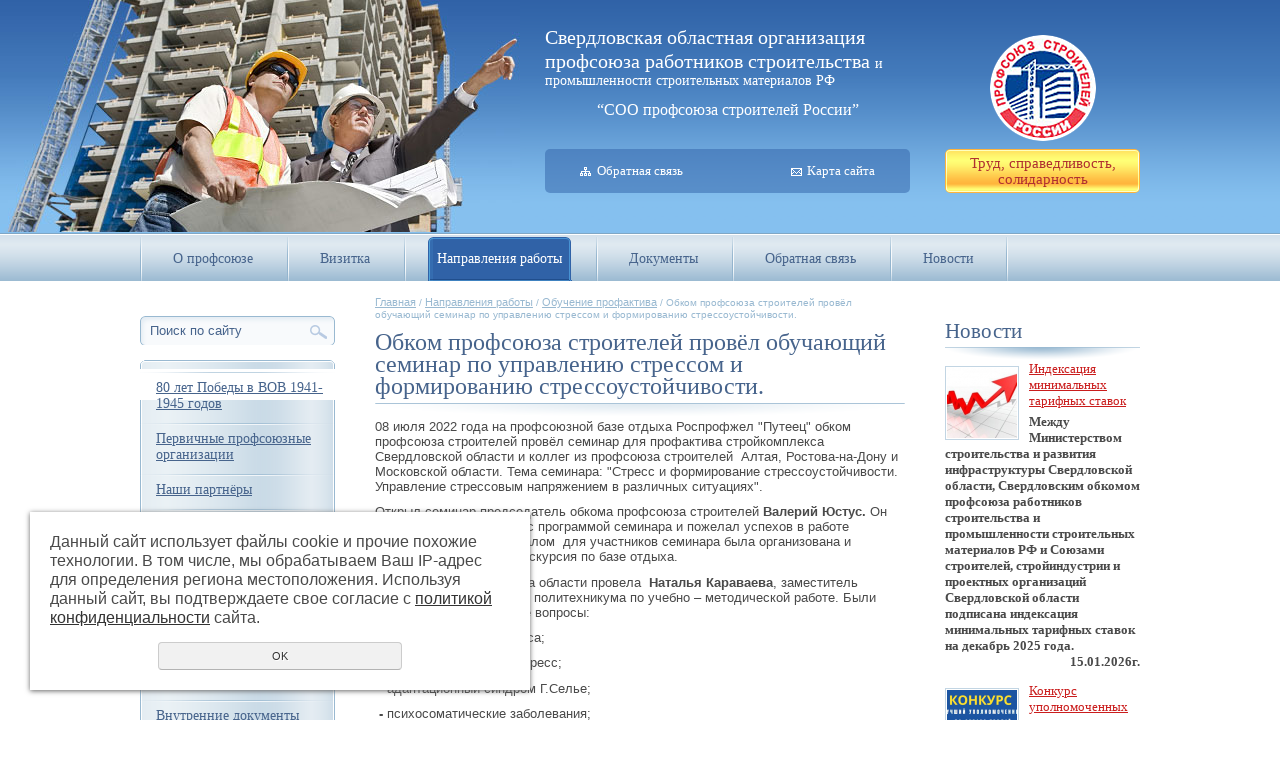

--- FILE ---
content_type: text/html; charset=UTF-8
request_url: https://sops96.ru/deyatelnost_profsoyuza/obuchenie_profaktiva_1/obkom-profsoyuza-stroiteley-provel-obuchayuschiy-seminar-po-u/
body_size: 12098
content:
<!DOCTYPE html PUBLIC "-//W3C//DTD XHTML 1.0 Transitional//EN" "http://www.w3.org/TR/xhtml1/DTD/xhtml1-transitional.dtd">
<html xmlns="http://www.w3.org/1999/xhtml" lang="ru" xml:lang="ru">
<head>
	<meta http-equiv="Content-Type" content="text/html; charset=windows-1251" />
	<meta http-equiv="Content-Language" content="ru" />
	<meta http-equiv="Content-Type" content="text/html; charset=utf-8" /><meta http-equiv="Content-Language" content="ru" /><meta name="author" content="ur66.ru" /><meta name="format-detection" content="telephone=no" /><meta name="referrer" content="strict-origin-when-cross-origin" /><title>Обком профсоюза строителей провёл обучающий семинар по управлению стрессом и формированию стрессоустойчивости. - CВЕРДЛОВСКАЯ ОБЛАСТНАЯ ОРГАНИЗАЦИЯ ПРОФСОЮЗА РАБОТНИКОВ СТРОИТЕЛЬСТВА И ПРОМЫШЛЕННОСТИ СТРОИТЕЛЬНЫХ МАТЕРИАЛОВ РФ</title><meta name="keywords" content="Обком профсоюза строителей провёл обучающий семинар по управлению стрессом и формированию стрессоустойчивости." /><meta name="description" content="CВЕРДЛОВСКАЯ ОБЛАСТНАЯ ОРГАНИЗАЦИЯ ПРОФСОЮЗА РАБОТНИКОВ СТРОИТЕЛЬСТВА И ПРОМЫШЛЕННОСТИ СТРОИТЕЛЬНЫХ МАТЕРИАЛОВ РФ: Обучение профактива - Обком профсоюза строителей провёл обучающий семинар по управлению стрессом и формированию стрессоустойчивости." /><base href="https://sops96.ru" /><link rel="shortcut icon" href="/favicon.png" type="image/png" /><link href="//s1.uralcms.com/uss-css/uss_style_8.6.0.min.css" rel="stylesheet" type="text/css" /><script src="//s1.uralcms.com/uss-js/jquery-1.9.1.min.js" type="text/javascript"></script><script src="//s1.uralcms.com/uss-js/jquery.formstyler.min.js" type="text/javascript"></script><div class="to-top-btn to-top-btn-right"><div class="to-top-btn-inner"></div></div><script src="//s1.uralcms.com/uss-js/jquery.form.min.js" type="text/javascript"></script><script src="//s1.uralcms.com/uss-js/jquery.autocomplete.min.js" type="text/javascript"></script><script src="//s1.uralcms.com/uss-js/uss-script-8.6.0.min.js" type="text/javascript"></script>    <script type="text/javascript" src="../js/placeholder.js"></script>
    <script type="text/javascript" src="../js/func.js"></script>
	<link href="/css/style.css" rel="stylesheet" type="text/css" />
    <!--[if IE 7]><link type="text/css" rel="stylesheet" href="../css/style-ie7.css"><![endif]-->
</head>

<body>
	<div id="site_conteiner">
		<div id="wrapper">
            <div class="header-container">
                <div id="header">
                    <div class="header-r">
                        <div class="logo_box">
                            <h1><a href="https://sops96.ru/news/"><img src="../img/logo.png" alt="Свердловская областная организация профсоюза работников строительства и промышленности строительных материалов РФ">Свердловская областная организация профсоюза работников строительства и промышленности строительных материалов РФ</a></h1>
                            <a href="https://sops96.ru/news/" title="На Главную" class="slogan-t">Труд, справедливость, солидарность</a>
                        </div>
                    </div>
                    <div class="header-c">
                        <div class="name">
                            <p>Свердловская областная организация профсоюза работников строительства <span style="font-size: 14px;">и промышленности строительных материалов РФ</span></p>
<p style="text-align: center;"><span style="font-size: 16px;">&ldquo;СОО профсоюза строителей России&rdquo;</span></p>                        </div>
                        <div class="nav_ico">
                            <a href="sitemap/" title="Карта сайта" class="sitemap">Карта сайта</a>
                            <a href="feedback/" title="Форма обратной связи" class="feedback">Обратная связь</a>
                        </div>
                    </div>
                    <div class="header-bg"></div>
                </div> <!-- end header -->
            </div>
            <div class="navigation-container">
                <div id="main_menu">
                    <ul><li class=" first"><a  class=" first" href="about/" title="О профсоюзе" >О профсоюзе</a></li><li><a  href="vizitka/" title="Визитка" >Визитка</a></li><li class="active"><a  class="active" href="deyatelnost_profsoyuza/" title="Направления работы" >Направления работы</a><ul class="submenu"><li class=" first"><a  class=" first" href="deyatelnost_profsoyuza/finansovaya_rabota/" title="Финансовая работа" >Финансовая работа</a></li><li><a  href="deyatelnost_profsoyuza/pravozaschitnaya_deyatelnost_1/" title="Правозащитная деятельность" >Правозащитная деятельность</a></li><li><a  href="deyatelnost_profsoyuza/molodezhnaya_politika_1/" title="Молодёжная политика" >Молодёжная политика</a></li><li><a  href="deyatelnost_profsoyuza/ohrana_truda_1/" title="Охрана труда" >Охрана труда</a></li><li><a  href="deyatelnost_profsoyuza/socialno-ekonomicheskaya_rabota/" title="Социально-экономическая работа" >Социально-экономическая работа</a></li><li class="active"><a  class="active" href="deyatelnost_profsoyuza/obuchenie_profaktiva_1/" title="Обучение профактива" >Обучение профактива</a></li><li><a  href="deyatelnost_profsoyuza/ozdorovlenie_i_otdyh_1/" title="Оздоровление и отдых" >Оздоровление и отдых</a></li><li class=" last"><a  class=" last" href="deyatelnost_profsoyuza/orgrabota/" title="Оргработа" >Оргработа</a></li></ul></li><li><a  href="normativnye_dokumenty/" title="Документы" >Документы</a></li><li><a  href="feedback/" title="Обратная связь" >Обратная связь</a></li><li class=" last"><a  class=" last" href="news/" title="Новости" >Новости</a></li></ul>                </div>

            </div> <!-- end navigation -->
            <div class="main_container">
                <div id="conteiner">
                    <div class="col-main">
                        <div id="center_panel">
                                                        <div id="content" class="">
                                <div class="site_patch"><a href="https://sops96.ru" class="breadcrumbs_main">Главная</a> /  <a href="deyatelnost_profsoyuza/">Направления работы</a>  /  <a href="deyatelnost_profsoyuza/obuchenie_profaktiva_1/">Обучение профактива</a>  /  Обком профсоюза строителей провёл обучающий семинар по управлению стрессом и формированию стрессоустойчивости.</div>
                                <div class="site_title"><h2>Обком профсоюза строителей провёл обучающий семинар по управлению стрессом и формированию стрессоустойчивости.</h2></div>
                                <div class="main-content"><div class="section section_news id_10006730"><div class="uss_section_content"><div class="uss_news news_exact_item">
	
	
	<div class="uss_news_fulltext">
		<p>08 июля 2022 года на профсоюзной базе отдыха Роспрофжел "Путеец" обком профсоюза строителей провёл семинар для профактива стройкомплекса Свердловской области и<span>&nbsp;</span><span>коллег из профсоюза строителей&nbsp; Алтая, Ростова-на-Дону и Московской области</span>. Тема семинара:&nbsp;"Стресс и формирование стрессоустойчивости. Управление стрессовым напряжением в различных ситуациях".</p>
<p>Открыл семинар председатель обкома профсоюза строителей<span>&nbsp;</span><strong>Валерий Юстус.</strong><span>&nbsp;</span>Он ознакомил собравшихся с программой семинара и пожелал успехов в работе мероприятия. Перед началом&nbsp; для участников семинара была организована и проведена интересная экскурсия по базе отдыха.&nbsp;</p>
<p>Семинар &nbsp;для профактива области провела&nbsp;<strong><span>&nbsp;</span>Наталья Караваева</strong>, заместитель директора Асбестовского политехникума по учебно &ndash; методической работе. Были рассмотрены следующие вопросы:</p>
<p>- структура и виды стресса;</p>
<p>&nbsp;- реакция человека на стресс;</p>
<p>&nbsp;- адаптационный синдром Г.Селье;</p>
<p><strong>&nbsp;-&nbsp;</strong>психосоматические заболевания;</p>
<p>- профессиональный стресс;</p>
<p>- синдром эмоционального выгорания и методы борьбы с ним;</p>
<p>- группы риска профессий по выгоранию от стресса;</p>
<p>- последствия эмоционального выгорания;</p>
<p>- способы решения проблем;</p>
<p>- методы профилактики профессионального выгорания.&nbsp;</p>
<p>Семинар прошел в формате конструктивного диалога с использованием&nbsp;презентации.&nbsp;&nbsp;</p>
<p><a href="https://vk.com/away.php?to=https%3A%2F%2Fdisk.yandex.ru%2Fd%2F3X6jD90Jm_kP-w&amp;cc_key=">фото</a></p>	</div>

	
	
	<div class="uss_cleaner"></div>
			<script type="text/javascript">$(document).ready(function() { redyUSSfoto($("a.enlarge_image_inside"), true, "eshop"); });</script>
	
	
	<div class="uss_news_back">
		<a href="https://sops96.ru/deyatelnost_profsoyuza/obuchenie_profaktiva_1/">&nbsp;<span class="uss_larr">&larr;</span>Обратно к списку</a>
	</div>
</div>


<script type="application/ld+json">
{
	"@context": "https://schema.org",
	"@type": "NewsArticle",
	"name": "Обком профсоюза строителей провёл обучающий семинар по управлению стрессом и формированию стрессоустойчивости.",
	"datePublished":"2022-07-14T13:37:50+05:00",
	"articleBody": "<p>08 \u0420\u0451\u0421\u040b\u0420\u00bb\u0421\u040f 2022 \u0420\u0456\u0420\u0455\u0420\u0491\u0420\u00b0 \u0420\u0405\u0420\u00b0 \u0420\u0457\u0421\u0402\u0420\u0455\u0421\u201e\u0421\u0403\u0420\u0455\u0421\u040b\u0420\u00b7\u0420\u0405\u0420\u0455\u0420\u2116 \u0420\u00b1\u0420\u00b0\u0420\u00b7\u0420\u00b5 \u0420\u0455\u0421\u201a\u0420\u0491\u0421\u2039\u0421\u2026\u0420\u00b0 \u0420\u00a0\u0420\u0455\u0421\u0403\u0420\u0457\u0421\u0402\u0420\u0455\u0421\u201e\u0420\u00b6\u0420\u00b5\u0420\u00bb \"\u0420\u045f\u0421\u0453\u0421\u201a\u0420\u00b5\u0420\u00b5\u0421\u2020\" \u0420\u0455\u0420\u00b1\u0420\u0454\u0420\u0455\u0420\u0458 \u0420\u0457\u0421\u0402\u0420\u0455\u0421\u201e\u0421\u0403\u0420\u0455\u0421\u040b\u0420\u00b7\u0420\u00b0 \u0421\u0403\u0421\u201a\u0421\u0402\u0420\u0455\u0420\u0451\u0421\u201a\u0420\u00b5\u0420\u00bb\u0420\u00b5\u0420\u2116 \u0420\u0457\u0421\u0402\u0420\u0455\u0420\u0406\u0421\u2018\u0420\u00bb \u0421\u0403\u0420\u00b5\u0420\u0458\u0420\u0451\u0420\u0405\u0420\u00b0\u0421\u0402 \u0420\u0491\u0420\u00bb\u0421\u040f \u0420\u0457\u0421\u0402\u0420\u0455\u0421\u201e\u0420\u00b0\u0420\u0454\u0421\u201a\u0420\u0451\u0420\u0406\u0420\u00b0 \u0421\u0403\u0421\u201a\u0421\u0402\u0420\u0455\u0420\u2116\u0420\u0454\u0420\u0455\u0420\u0458\u0420\u0457\u0420\u00bb\u0420\u00b5\u0420\u0454\u0421\u0403\u0420\u00b0 \u0420\u040e\u0420\u0406\u0420\u00b5\u0421\u0402\u0420\u0491\u0420\u00bb\u0420\u0455\u0420\u0406\u0421\u0403\u0420\u0454\u0420\u0455\u0420\u2116 \u0420\u0455\u0420\u00b1\u0420\u00bb\u0420\u00b0\u0421\u0403\u0421\u201a\u0420\u0451 \u0420\u0451<span>&nbsp;<\/span><span>\u0420\u0454\u0420\u0455\u0420\u00bb\u0420\u00bb\u0420\u00b5\u0420\u0456 \u0420\u0451\u0420\u00b7 \u0420\u0457\u0421\u0402\u0420\u0455\u0421\u201e\u0421\u0403\u0420\u0455\u0421\u040b\u0420\u00b7\u0420\u00b0 \u0421\u0403\u0421\u201a\u0421\u0402\u0420\u0455\u0420\u0451\u0421\u201a\u0420\u00b5\u0420\u00bb\u0420\u00b5\u0420\u2116&nbsp; \u0420\u0452\u0420\u00bb\u0421\u201a\u0420\u00b0\u0421\u040f, \u0420\u00a0\u0420\u0455\u0421\u0403\u0421\u201a\u0420\u0455\u0420\u0406\u0420\u00b0-\u0420\u0405\u0420\u00b0-\u0420\u201d\u0420\u0455\u0420\u0405\u0421\u0453 \u0420\u0451 \u0420\u045a\u0420\u0455\u0421\u0403\u0420\u0454\u0420\u0455\u0420\u0406\u0421\u0403\u0420\u0454\u0420\u0455\u0420\u2116 \u0420\u0455\u0420\u00b1\u0420\u00bb\u0420\u00b0\u0421\u0403\u0421\u201a\u0420\u0451<\/span>. \u0420\u045e\u0420\u00b5\u0420\u0458\u0420\u00b0 \u0421\u0403\u0420\u00b5\u0420\u0458\u0420\u0451\u0420\u0405\u0420\u00b0\u0421\u0402\u0420\u00b0:&nbsp;\"\u0420\u040e\u0421\u201a\u0421\u0402\u0420\u00b5\u0421\u0403\u0421\u0403 \u0420\u0451 \u0421\u201e\u0420\u0455\u0421\u0402\u0420\u0458\u0420\u0451\u0421\u0402\u0420\u0455\u0420\u0406\u0420\u00b0\u0420\u0405\u0420\u0451\u0420\u00b5 \u0421\u0403\u0421\u201a\u0421\u0402\u0420\u00b5\u0421\u0403\u0421\u0403\u0420\u0455\u0421\u0453\u0421\u0403\u0421\u201a\u0420\u0455\u0420\u2116\u0421\u2021\u0420\u0451\u0420\u0406\u0420\u0455\u0421\u0403\u0421\u201a\u0420\u0451. \u0420\u0408\u0420\u0457\u0421\u0402\u0420\u00b0\u0420\u0406\u0420\u00bb\u0420\u00b5\u0420\u0405\u0420\u0451\u0420\u00b5 \u0421\u0403\u0421\u201a\u0421\u0402\u0420\u00b5\u0421\u0403\u0421\u0403\u0420\u0455\u0420\u0406\u0421\u2039\u0420\u0458 \u0420\u0405\u0420\u00b0\u0420\u0457\u0421\u0402\u0421\u040f\u0420\u00b6\u0420\u00b5\u0420\u0405\u0420\u0451\u0420\u00b5\u0420\u0458 \u0420\u0406 \u0421\u0402\u0420\u00b0\u0420\u00b7\u0420\u00bb\u0420\u0451\u0421\u2021\u0420\u0405\u0421\u2039\u0421\u2026 \u0421\u0403\u0420\u0451\u0421\u201a\u0421\u0453\u0420\u00b0\u0421\u2020\u0420\u0451\u0421\u040f\u0421\u2026\".<\/p>\r\n<p>\u0420\u045b\u0421\u201a\u0420\u0454\u0421\u0402\u0421\u2039\u0420\u00bb \u0421\u0403\u0420\u00b5\u0420\u0458\u0420\u0451\u0420\u0405\u0420\u00b0\u0421\u0402 \u0420\u0457\u0421\u0402\u0420\u00b5\u0420\u0491\u0421\u0403\u0420\u00b5\u0420\u0491\u0420\u00b0\u0421\u201a\u0420\u00b5\u0420\u00bb\u0421\u040a \u0420\u0455\u0420\u00b1\u0420\u0454\u0420\u0455\u0420\u0458\u0420\u00b0 \u0420\u0457\u0421\u0402\u0420\u0455\u0421\u201e\u0421\u0403\u0420\u0455\u0421\u040b\u0420\u00b7\u0420\u00b0 \u0421\u0403\u0421\u201a\u0421\u0402\u0420\u0455\u0420\u0451\u0421\u201a\u0420\u00b5\u0420\u00bb\u0420\u00b5\u0420\u2116<span>&nbsp;<\/span><strong>\u0420\u2019\u0420\u00b0\u0420\u00bb\u0420\u00b5\u0421\u0402\u0420\u0451\u0420\u2116 \u0420\u00ae\u0421\u0403\u0421\u201a\u0421\u0453\u0421\u0403.<\/strong><span>&nbsp;<\/span>\u0420\u045b\u0420\u0405 \u0420\u0455\u0420\u00b7\u0420\u0405\u0420\u00b0\u0420\u0454\u0420\u0455\u0420\u0458\u0420\u0451\u0420\u00bb \u0421\u0403\u0420\u0455\u0420\u00b1\u0421\u0402\u0420\u00b0\u0420\u0406\u0421\u20ac\u0420\u0451\u0421\u2026\u0421\u0403\u0421\u040f \u0421\u0403 \u0420\u0457\u0421\u0402\u0420\u0455\u0420\u0456\u0421\u0402\u0420\u00b0\u0420\u0458\u0420\u0458\u0420\u0455\u0420\u2116 \u0421\u0403\u0420\u00b5\u0420\u0458\u0420\u0451\u0420\u0405\u0420\u00b0\u0421\u0402\u0420\u00b0 \u0420\u0451 \u0420\u0457\u0420\u0455\u0420\u00b6\u0420\u00b5\u0420\u00bb\u0420\u00b0\u0420\u00bb \u0421\u0453\u0421\u0403\u0420\u0457\u0420\u00b5\u0421\u2026\u0420\u0455\u0420\u0406 \u0420\u0406 \u0421\u0402\u0420\u00b0\u0420\u00b1\u0420\u0455\u0421\u201a\u0420\u00b5 \u0420\u0458\u0420\u00b5\u0421\u0402\u0420\u0455\u0420\u0457\u0421\u0402\u0420\u0451\u0421\u040f\u0421\u201a\u0420\u0451\u0421\u040f. \u0420\u045f\u0420\u00b5\u0421\u0402\u0420\u00b5\u0420\u0491 \u0420\u0405\u0420\u00b0\u0421\u2021\u0420\u00b0\u0420\u00bb\u0420\u0455\u0420\u0458&nbsp; \u0420\u0491\u0420\u00bb\u0421\u040f \u0421\u0453\u0421\u2021\u0420\u00b0\u0421\u0403\u0421\u201a\u0420\u0405\u0420\u0451\u0420\u0454\u0420\u0455\u0420\u0406 \u0421\u0403\u0420\u00b5\u0420\u0458\u0420\u0451\u0420\u0405\u0420\u00b0\u0421\u0402\u0420\u00b0 \u0420\u00b1\u0421\u2039\u0420\u00bb\u0420\u00b0 \u0420\u0455\u0421\u0402\u0420\u0456\u0420\u00b0\u0420\u0405\u0420\u0451\u0420\u00b7\u0420\u0455\u0420\u0406\u0420\u00b0\u0420\u0405\u0420\u00b0 \u0420\u0451 \u0420\u0457\u0421\u0402\u0420\u0455\u0420\u0406\u0420\u00b5\u0420\u0491\u0420\u00b5\u0420\u0405\u0420\u00b0 \u0420\u0451\u0420\u0405\u0421\u201a\u0420\u00b5\u0421\u0402\u0420\u00b5\u0421\u0403\u0420\u0405\u0420\u00b0\u0421\u040f \u0421\u040c\u0420\u0454\u0421\u0403\u0420\u0454\u0421\u0453\u0421\u0402\u0421\u0403\u0420\u0451\u0421\u040f \u0420\u0457\u0420\u0455 \u0420\u00b1\u0420\u00b0\u0420\u00b7\u0420\u00b5 \u0420\u0455\u0421\u201a\u0420\u0491\u0421\u2039\u0421\u2026\u0420\u00b0.&nbsp;<\/p>\r\n<p>\u0420\u040e\u0420\u00b5\u0420\u0458\u0420\u0451\u0420\u0405\u0420\u00b0\u0421\u0402 &nbsp;\u0420\u0491\u0420\u00bb\u0421\u040f \u0420\u0457\u0421\u0402\u0420\u0455\u0421\u201e\u0420\u00b0\u0420\u0454\u0421\u201a\u0420\u0451\u0420\u0406\u0420\u00b0 \u0420\u0455\u0420\u00b1\u0420\u00bb\u0420\u00b0\u0421\u0403\u0421\u201a\u0420\u0451 \u0420\u0457\u0421\u0402\u0420\u0455\u0420\u0406\u0420\u00b5\u0420\u00bb\u0420\u00b0&nbsp;<strong><span>&nbsp;<\/span>\u0420\u045c\u0420\u00b0\u0421\u201a\u0420\u00b0\u0420\u00bb\u0421\u040a\u0421\u040f \u0420\u0459\u0420\u00b0\u0421\u0402\u0420\u00b0\u0420\u0406\u0420\u00b0\u0420\u00b5\u0420\u0406\u0420\u00b0<\/strong>, \u0420\u00b7\u0420\u00b0\u0420\u0458\u0420\u00b5\u0421\u0403\u0421\u201a\u0420\u0451\u0421\u201a\u0420\u00b5\u0420\u00bb\u0421\u040a \u0420\u0491\u0420\u0451\u0421\u0402\u0420\u00b5\u0420\u0454\u0421\u201a\u0420\u0455\u0421\u0402\u0420\u00b0 \u0420\u0452\u0421\u0403\u0420\u00b1\u0420\u00b5\u0421\u0403\u0421\u201a\u0420\u0455\u0420\u0406\u0421\u0403\u0420\u0454\u0420\u0455\u0420\u0456\u0420\u0455 \u0420\u0457\u0420\u0455\u0420\u00bb\u0420\u0451\u0421\u201a\u0420\u00b5\u0421\u2026\u0420\u0405\u0420\u0451\u0420\u0454\u0421\u0453\u0420\u0458\u0420\u00b0 \u0420\u0457\u0420\u0455 \u0421\u0453\u0421\u2021\u0420\u00b5\u0420\u00b1\u0420\u0405\u0420\u0455 &ndash; \u0420\u0458\u0420\u00b5\u0421\u201a\u0420\u0455\u0420\u0491\u0420\u0451\u0421\u2021\u0420\u00b5\u0421\u0403\u0420\u0454\u0420\u0455\u0420\u2116 \u0421\u0402\u0420\u00b0\u0420\u00b1\u0420\u0455\u0421\u201a\u0420\u00b5. \u0420\u2018\u0421\u2039\u0420\u00bb\u0420\u0451 \u0421\u0402\u0420\u00b0\u0421\u0403\u0421\u0403\u0420\u0458\u0420\u0455\u0421\u201a\u0421\u0402\u0420\u00b5\u0420\u0405\u0421\u2039 \u0421\u0403\u0420\u00bb\u0420\u00b5\u0420\u0491\u0421\u0453\u0421\u040b\u0421\u2030\u0420\u0451\u0420\u00b5 \u0420\u0406\u0420\u0455\u0420\u0457\u0421\u0402\u0420\u0455\u0421\u0403\u0421\u2039:<\/p>\r\n<p>- \u0421\u0403\u0421\u201a\u0421\u0402\u0421\u0453\u0420\u0454\u0421\u201a\u0421\u0453\u0421\u0402\u0420\u00b0 \u0420\u0451 \u0420\u0406\u0420\u0451\u0420\u0491\u0421\u2039 \u0421\u0403\u0421\u201a\u0421\u0402\u0420\u00b5\u0421\u0403\u0421\u0403\u0420\u00b0;<\/p>\r\n<p>&nbsp;- \u0421\u0402\u0420\u00b5\u0420\u00b0\u0420\u0454\u0421\u2020\u0420\u0451\u0421\u040f \u0421\u2021\u0420\u00b5\u0420\u00bb\u0420\u0455\u0420\u0406\u0420\u00b5\u0420\u0454\u0420\u00b0 \u0420\u0405\u0420\u00b0 \u0421\u0403\u0421\u201a\u0421\u0402\u0420\u00b5\u0421\u0403\u0421\u0403;<\/p>\r\n<p>&nbsp;- \u0420\u00b0\u0420\u0491\u0420\u00b0\u0420\u0457\u0421\u201a\u0420\u00b0\u0421\u2020\u0420\u0451\u0420\u0455\u0420\u0405\u0420\u0405\u0421\u2039\u0420\u2116 \u0421\u0403\u0420\u0451\u0420\u0405\u0420\u0491\u0421\u0402\u0420\u0455\u0420\u0458 \u0420\u201c.\u0420\u040e\u0420\u00b5\u0420\u00bb\u0421\u040a\u0420\u00b5;<\/p>\r\n<p><strong>&nbsp;-&nbsp;<\/strong>\u0420\u0457\u0421\u0403\u0420\u0451\u0421\u2026\u0420\u0455\u0421\u0403\u0420\u0455\u0420\u0458\u0420\u00b0\u0421\u201a\u0420\u0451\u0421\u2021\u0420\u00b5\u0421\u0403\u0420\u0454\u0420\u0451\u0420\u00b5 \u0420\u00b7\u0420\u00b0\u0420\u00b1\u0420\u0455\u0420\u00bb\u0420\u00b5\u0420\u0406\u0420\u00b0\u0420\u0405\u0420\u0451\u0421\u040f;<\/p>\r\n<p>- \u0420\u0457\u0421\u0402\u0420\u0455\u0421\u201e\u0420\u00b5\u0421\u0403\u0421\u0403\u0420\u0451\u0420\u0455\u0420\u0405\u0420\u00b0\u0420\u00bb\u0421\u040a\u0420\u0405\u0421\u2039\u0420\u2116 \u0421\u0403\u0421\u201a\u0421\u0402\u0420\u00b5\u0421\u0403\u0421\u0403;<\/p>\r\n<p>- \u0421\u0403\u0420\u0451\u0420\u0405\u0420\u0491\u0421\u0402\u0420\u0455\u0420\u0458 \u0421\u040c\u0420\u0458\u0420\u0455\u0421\u2020\u0420\u0451\u0420\u0455\u0420\u0405\u0420\u00b0\u0420\u00bb\u0421\u040a\u0420\u0405\u0420\u0455\u0420\u0456\u0420\u0455 \u0420\u0406\u0421\u2039\u0420\u0456\u0420\u0455\u0421\u0402\u0420\u00b0\u0420\u0405\u0420\u0451\u0421\u040f \u0420\u0451 \u0420\u0458\u0420\u00b5\u0421\u201a\u0420\u0455\u0420\u0491\u0421\u2039 \u0420\u00b1\u0420\u0455\u0421\u0402\u0421\u040a\u0420\u00b1\u0421\u2039 \u0421\u0403 \u0420\u0405\u0420\u0451\u0420\u0458;<\/p>\r\n<p>- \u0420\u0456\u0421\u0402\u0421\u0453\u0420\u0457\u0420\u0457\u0421\u2039 \u0421\u0402\u0420\u0451\u0421\u0403\u0420\u0454\u0420\u00b0 \u0420\u0457\u0421\u0402\u0420\u0455\u0421\u201e\u0420\u00b5\u0421\u0403\u0421\u0403\u0420\u0451\u0420\u2116 \u0420\u0457\u0420\u0455 \u0420\u0406\u0421\u2039\u0420\u0456\u0420\u0455\u0421\u0402\u0420\u00b0\u0420\u0405\u0420\u0451\u0421\u040b \u0420\u0455\u0421\u201a \u0421\u0403\u0421\u201a\u0421\u0402\u0420\u00b5\u0421\u0403\u0421\u0403\u0420\u00b0;<\/p>\r\n<p>- \u0420\u0457\u0420\u0455\u0421\u0403\u0420\u00bb\u0420\u00b5\u0420\u0491\u0421\u0403\u0421\u201a\u0420\u0406\u0420\u0451\u0421\u040f \u0421\u040c\u0420\u0458\u0420\u0455\u0421\u2020\u0420\u0451\u0420\u0455\u0420\u0405\u0420\u00b0\u0420\u00bb\u0421\u040a\u0420\u0405\u0420\u0455\u0420\u0456\u0420\u0455 \u0420\u0406\u0421\u2039\u0420\u0456\u0420\u0455\u0421\u0402\u0420\u00b0\u0420\u0405\u0420\u0451\u0421\u040f;<\/p>\r\n<p>- \u0421\u0403\u0420\u0457\u0420\u0455\u0421\u0403\u0420\u0455\u0420\u00b1\u0421\u2039 \u0421\u0402\u0420\u00b5\u0421\u20ac\u0420\u00b5\u0420\u0405\u0420\u0451\u0421\u040f \u0420\u0457\u0421\u0402\u0420\u0455\u0420\u00b1\u0420\u00bb\u0420\u00b5\u0420\u0458;<\/p>\r\n<p>- \u0420\u0458\u0420\u00b5\u0421\u201a\u0420\u0455\u0420\u0491\u0421\u2039 \u0420\u0457\u0421\u0402\u0420\u0455\u0421\u201e\u0420\u0451\u0420\u00bb\u0420\u00b0\u0420\u0454\u0421\u201a\u0420\u0451\u0420\u0454\u0420\u0451 \u0420\u0457\u0421\u0402\u0420\u0455\u0421\u201e\u0420\u00b5\u0421\u0403\u0421\u0403\u0420\u0451\u0420\u0455\u0420\u0405\u0420\u00b0\u0420\u00bb\u0421\u040a\u0420\u0405\u0420\u0455\u0420\u0456\u0420\u0455 \u0420\u0406\u0421\u2039\u0420\u0456\u0420\u0455\u0421\u0402\u0420\u00b0\u0420\u0405\u0420\u0451\u0421\u040f.&nbsp;<\/p>\r\n<p>\u0420\u040e\u0420\u00b5\u0420\u0458\u0420\u0451\u0420\u0405\u0420\u00b0\u0421\u0402 \u0420\u0457\u0421\u0402\u0420\u0455\u0421\u20ac\u0420\u00b5\u0420\u00bb \u0420\u0406 \u0421\u201e\u0420\u0455\u0421\u0402\u0420\u0458\u0420\u00b0\u0421\u201a\u0420\u00b5 \u0420\u0454\u0420\u0455\u0420\u0405\u0421\u0403\u0421\u201a\u0421\u0402\u0421\u0453\u0420\u0454\u0421\u201a\u0420\u0451\u0420\u0406\u0420\u0405\u0420\u0455\u0420\u0456\u0420\u0455 \u0420\u0491\u0420\u0451\u0420\u00b0\u0420\u00bb\u0420\u0455\u0420\u0456\u0420\u00b0 \u0421\u0403 \u0420\u0451\u0421\u0403\u0420\u0457\u0420\u0455\u0420\u00bb\u0421\u040a\u0420\u00b7\u0420\u0455\u0420\u0406\u0420\u00b0\u0420\u0405\u0420\u0451\u0420\u00b5\u0420\u0458&nbsp;\u0420\u0457\u0421\u0402\u0420\u00b5\u0420\u00b7\u0420\u00b5\u0420\u0405\u0421\u201a\u0420\u00b0\u0421\u2020\u0420\u0451\u0420\u0451.&nbsp;&nbsp;<\/p>\r\n<p><a href=\"https:\/\/vk.com\/away.php?to=https%3A%2F%2Fdisk.yandex.ru%2Fd%2F3X6jD90Jm_kP-w&amp;cc_key=\">\u0421\u201e\u0420\u0455\u0421\u201a\u0420\u0455<\/a><\/p>",
	"mainEntityOfPage": "//sops96.ru/deyatelnost_profsoyuza/obuchenie_profaktiva_1/obkom-profsoyuza-stroiteley-provel-obuchayuschiy-seminar-po-u/",
	"image":[
		"/uploadedFiles/newsimages/icons/500x500/no_cover_500x500.png"
	]
}
</script></div></div><div class="cleaner"></div></div>
                            </div>

                        </div>
                        <div id="left_panel">
                            <div class="search">
                                
				<form class="uss_site_search" method="get" action="https://sops96.ru/sitesearch/">
					<input class="uss_input_name" type="text" value="" name="search" id="search_10002184_3464" placeholder="Поиск по сайту" />
					<input class="uss_submit" type="submit" value="Найти" />
				</form>                            </div>
                            <div class="cataloge"><ul><li class=" first"><a  class=" first" href="80-let-pobedy-v-velikoy-otechestvennoy-voyne-1941-1945-godov/" title="80 лет Победы в Великой Отечественной войне 1941-1945 годов" >80 лет Победы в ВОВ 1941-1945 годов</a></li><li><a  href="chlenskie_organizacii/" title="Первичные профсоюзные организации" >Первичные профсоюзные организации</a></li><li><a  href="socialnye_partnery/" title="Наши партнёры" >Наши партнёры</a></li><li><a  href="profsoyuz_pomog/" title="Профсоюз помог" >Профсоюз помог</a></li><li><a  href="fotogalereya/" title="Фотогалерея" >Фотогалерея</a></li><li><a  href="profsoyuznaya-agitaciya/" title="Профсоюзная агитация" >Профсоюзная агитация</a></li><li><a  href="profsoyuznyy-diskont/" title="Карта члена профсоюза &quot;Профсоюзный дисконт&quot;" >Карта члена профсоюза "Профсоюзный дисконт"</a></li><li><a  href="kak-vstupit-v-profsoyuz/" title="Как вступить в профсоюз" >Как вступить в профсоюз</a></li><li><a  href="vnutrennie_dokumenty_obkoma/" title="Внутренние документы обкома" >Внутренние документы обкома</a></li><li><a  href="aktualnoe_video/" title="Актуальное видео" >Актуальное видео</a></li><li><a  href="daydzhest-glavnyh-novostey/" title="Дайджест главных событий" >Дайджест главных событий</a></li><li><a  href="keysy-ot-predsedatelya-fpso-vetluzhskih-a-l/" title="Кейсы от председателя ФПСО Ветлужских А.Л." >Кейсы от председателя ФПСО Ветлужских А.Л.</a></li><li><a  href="polozheniya-o-nagradah/" title="Положения о наградах" >Положения о наградах</a></li><li class=" last"><a  class=" last" href="vopros-otvet/" title="Вопрос-ответ" >Вопрос-ответ</a></li></ul></div>
                            <div class="site_title"><h3>Профсоюз помог</h3></div>
                            <div id="pomog">
                                <div class="uss_widget_outer_content"><div class="news_block_item first"><div class="info"><div class="title"><a href="https://sops96.ru/profsoyuz_pomog/obkom-profsoyuza-stroiteley-zaschitil-prava-chlena-profsoyuza/"><span class="tspan">Обком профсоюза строителей защитил права члена профсоюза</span></a></div><div class="preview"><p><strong>11 августа 2025 года Чкаловский районный суд г.Екатеринбурга восстановил незаконно уволенного работника - члена профсоюза и взыскал заработную платы за дни вынужденного прогула.</strong></p></div></div></div><div class="news_block_item last"><div class="info"><div class="title"><a href="https://sops96.ru/profsoyuz_pomog/sudebnyy-vyhod-na-dosrochnuyu-pensiyu-1/"><span class="tspan">Судебный путь для выхода на досрочную пенсию</span></a></div><div class="preview"><p><strong>05 сентября 2024 года Свердловский областной суд своим решением обязал ГУ отделение Фонда пенсионного и социального страхования (Социальный фонд) РФ по Свердловской области назначить досрочную пенсию работнику-члену профсоюза ПАО &laquo;Ураласбест.</strong></p></div></div></div></div>                                <a href="profsoyuz_pomog/" class="link-more">Другие примеры</a>
                            </div>
                        </div> <!-- end left_panel -->

                    </div>
                    <div id="right_panel">
                                                <div class="site_title news"><h3>Новости</h3></div>
                        <div id="news">
                            <div class="uss_widget_outer_content"><div class="news_block_item first"><div class="image"><a href="https://sops96.ru/news/indeksaciya-minimalnyh-tarifnyh-stavok-77/"><img src="/uploadedFiles/newsimages/icons/70x70_cropped/ar129261576088077-300x225_13_2_3_2_2_2_2_3_2_2_2_2_2_2_2_2_2_2_2_2_2.jpg"></a></div><div class="info"><div class="title"><a href="https://sops96.ru/news/indeksaciya-minimalnyh-tarifnyh-stavok-77/"><span class="tspan">Индексация минимальных тарифных ставок</span></a></div><div class="preview"><p><strong>Между Министерством строительства и развития инфраструктуры Свердловской области, Свердловским обкомом профсоюза работников строительства и промышленности строительных материалов РФ и Союзами строителей, стройиндустрии и проектных организаций Свердловской области подписана&nbsp;индексация минимальных тарифных ставок на</strong><strong>&nbsp;декабрь 2025 года.</strong></p>
<p style="text-align: right;"><strong>15.01.2026г.</strong></p></div></div></div><div class="news_block_item"><div class="image"><a href="https://sops96.ru/news/konkurs-upolnomochennyh-po-ohrane-truda-obkoma-profsoyuza-str-1/"><img src="/uploadedFiles/newsimages/icons/70x70_cropped/konkurs-luchshiy-upolnomochennyy-po-ohrane-truda_2_2.jpg"></a></div><div class="info"><div class="title"><a href="https://sops96.ru/news/konkurs-upolnomochennyh-po-ohrane-truda-obkoma-profsoyuza-str-1/"><span class="tspan">Конкурс уполномоченных по охране труда обкома профсоюза строителей</span></a></div><div class="preview"><p><strong>Свердловская областная организация профсоюза работников строительства и промышленности строительных материалов РФ объявила о начале конкурса "Лучший уполномоченный по охране труда по итогам 2025 года".</strong></p>
<p style="text-align: right;"><strong>14.01.2026г.</strong></p></div></div></div><div class="news_block_item last"><div class="image"><a href="https://sops96.ru/news/novosti-pervichek-pao-uralasbest-319/"><img src="/uploadedFiles/newsimages/icons/70x70_cropped/photo_2026-01-13_13-42-33.jpg"></a></div><div class="info"><div class="title"><a href="https://sops96.ru/news/novosti-pervichek-pao-uralasbest-319/"><span class="tspan">Новости первичек! ПАО "Ураласбест"</span></a></div><div class="preview"><p><strong>В ПАО "Ураласбест" стало доброй традицией в честь Дня Российской печати, который отмечается 13 января, поощрять помощников в подготовке материалов для газет, телесюжетов, социальных сетей. </strong></p>
<p style="text-align: right;"><strong>13.01.2026г.</strong></p></div></div></div></div>                            <a href="news" class="link-more">Архив новостей</a>
                        </div>
                        <div class="site_title"><h3>Календарь событий</h3></div>
                        <div class="calend">
                            <div class="uss_widget uss_widget_calendar"><div class="uss_widget_outer_content"><div id="uss_calendar"><table class="uss_calendar"><tr><th class="arraw"><span id="larraw"><a href="https://sops96.ru/news/?daily=2025-12">&larr;</a></span></th><th colspan=5 class="monthyear"><span id="month">Январь</span> <span id="year">2026</span></th><th class="arraw"><span id="rarraw">&nbsp;</span></th></tr><tr class="calendar_head"><td><span>Пн</span></td><td><span>Вт</span></td><td><span>Ср</span></td><td><span>Чт</span></td><td><span>Пт</span></td><td class="weekend"><span>Сб</span></td><td class="weekend"><span>Вс</span></td></tr><tr class="calendar_body"><td class=" empty">&nbsp;</td><td class=" empty">&nbsp;</td><td class=" empty">&nbsp;</td><td class="">1</td><td class="">2</td><td class="weekend">3</td><td class="weekend">4</td></tr><tr class="calendar_body"><td class="">5</td><td class="">6</td><td class="">7</td><td class="">8</td><td class="">9</td><td class="weekend">10</td><td class="weekend">11</td></tr><tr class="calendar_body"><td class=" event"><a href="https://sops96.ru/news/?daily=2026-01-12">12</a></td><td class=" event"><a href="https://sops96.ru/news/?daily=2026-01-13">13</a></td><td class=" event"><a href="https://sops96.ru/news/?daily=2026-01-14">14</a></td><td class=" event"><a href="https://sops96.ru/news/?daily=2026-01-15">15</a></td><td class="current_day ">16</td><td class="weekend">17</td><td class="weekend">18</td></tr><tr class="calendar_body"><td class="">19</td><td class="">20</td><td class="">21</td><td class="">22</td><td class="">23</td><td class="weekend">24</td><td class="weekend">25</td></tr><tr class="calendar_body"><td class="">26</td><td class="">27</td><td class="">28</td><td class="">29</td><td class="">30</td><td class="weekend">31</td><td class="weekend empty">&nbsp;</td></tr></table></div></div></div>                        </div>
                        <div class="site_title"><h3>Документы</h3></div>
                        <div id="docs">
                            <div class="uss_widget_outer_content"><div class="news_block_item first"><div class="info"><div class="title"><a href="https://sops96.ru/normativnye_dokumenty/polozhenie-o-luchshem-upolnomochennom-po-ohrane-truda-sverdlo-2/"><span class="tspan">ПОЛОЖЕНИЕ о лучшем уполномоченном по охране труда Свердловской областной организации профсоюза строителей России за 2025 год</span></a></div><div class="preview"></div></div></div><div class="news_block_item last"><div class="info"><div class="title"><a href="https://sops96.ru/normativnye_dokumenty/polozhenie-o-iv-lichno-komandnom-pervenstve-obkoma-profsoyuza/"><span class="tspan">ПОЛОЖЕНИЕ о IV лично-командном первенстве обкома профсоюза строителей по стрельбе из пневматической винтовки, посвященное памяти Георгия Николаевича Задираки, бывшего генерального директора АОР (Нп) "Знамя"</span></a></div><div class="preview"></div></div></div></div>                            <a href="normativnye_dokumenty/" class="link-more">Другие документы</a>
                        </div>
                    </div> <!-- end right_panel -->
                    <div class="cleaner"></div>
                </div>
            </div> <!-- end wrapper -->
            <div class="footer-container">
                <div id="footer">
                    <div class="title-shdw"></div>
                <div class="f-r">
                    <div class="telephone">
                                            </div>
                    <div class="stats"><!--LiveInternet counter--><script type="text/javascript"><!--
document.write("<a href='//www.liveinternet.ru/click' "+
"target=_blank><img src='//counter.yadro.ru/hit?t12.4;r"+
escape(document.referrer)+((typeof(screen)=="undefined")?"":
";s"+screen.width+"*"+screen.height+"*"+(screen.colorDepth?
screen.colorDepth:screen.pixelDepth))+";u"+escape(document.URL)+
";"+Math.random()+
"' alt='' title='LiveInternet: показано число просмотров за 24"+
" часа, посетителей за 24 часа и за сегодня' "+
"border='0' width='88' height='31'></a>")
//--></script><!--/LiveInternet-->


<!-- Rating@Mail.ru counter -->
<script type="text/javascript">
var _tmr = _tmr || [];
_tmr.push({id: "2207714", type: "pageView", start: (new Date()).getTime()});
(function (d, w, id) {
  if (d.getElementById(id)) return;
  var ts = d.createElement("script"); ts.type = "text/javascript"; ts.async = true; ts.id = id;
  ts.src = (d.location.protocol == "https:" ? "https:" : "http:") + "//top-fwz1.mail.ru/js/code.js";
  var f = function () {var s = d.getElementsByTagName("script")[0]; s.parentNode.insertBefore(ts, s);};
  if (w.opera == "[object Opera]") { d.addEventListener("DOMContentLoaded", f, false); } else { f(); }
})(document, window, "topmailru-code");
</script><noscript><div style="position:absolute;left:-10000px;">
<img src="//top-fwz1.mail.ru/counter?id=2207714;js=na" style="border:0;" height="1" width="1" alt="Рейтинг@Mail.ru" />
</div></noscript>
<!-- //Rating@Mail.ru counter -->
<!-- Rating@Mail.ru logo -->
<a href="http://top.mail.ru/jump?from=2207714">
<img src="//top-fwz1.mail.ru/counter?id=2207714;t=464;l=1" 
style="border:0;" height="31" width="88" alt="Рейтинг@Mail.ru" /></a>
<!-- //Rating@Mail.ru logo -->
<script type="text/javascript">initStyler();</script></div>
                    <div class="powerdby">
			<div class="uss-copyright uralsoft">
				<a class="poweredby-img" href="https://ur66.ru/" target="_blank"  title="Ur66.ru  - создание и продвижение сайтов" >
					<span class="uss-logo" style="background:#3062a7;-webkit-mask:url(//s1.uralcms.com/uss-img/logo-uralsoft.svg)  no-repeat 50% 50%;mask:url(//s1.uralcms.com/uss-img/logo-uralsoft.svg)  no-repeat 50% 50%;" title="Ur66.ru  - создание и продвижение сайтов" />
				</a>
				<a class="poweredby-text" href="https://ur66.ru/" target="_blank"  title="Ur66.ru  - создание и продвижение сайтов" >
					<div class="line1" style="color:#3062a7">создание сайтов</div>
					<div class="line2" style="color:#3062a7">URALSOFT</div>
				</a>
			</div></div>
                    
                </div>
                <div class="f-l">
                    <div class="copyright"><p>&copy; 2012-2025 Все права защищены</p>
<p><span>620000, г. Екатеринбург,</span><br /><span>ул. Пушкина, 10, офис 515<br /><a href="mailto:infobkom@yandex.ru">infobkom@yandex.ru<br /></a>(8-343)-371-20-16</span></p></div>
                    <div class="nav_ico">
                        <a href="sitemap/" title="Карта сайта" class="sitemap">Карта сайта</a>
                        <a href="feedback/" title="Форма обратной связи" class="feedback">Обратная связь</a>
                    </div>
                </div>
                <div class="f-c">
                    <div id="footer_menu">
                        <ul><li class=" first"><a  class=" first" href="about/" title="О профсоюзе" >О профсоюзе</a></li><li><a  href="vizitka/" title="Визитка" >Визитка</a></li><li class="active"><a  class="active" href="deyatelnost_profsoyuza/" title="Направления работы" >Направления работы</a></li><li><a  href="normativnye_dokumenty/" title="Документы" >Документы</a></li><li><a  href="feedback/" title="Обратная связь" >Обратная связь</a></li><li class=" last"><a  class=" last" href="news/" title="Новости" >Новости</a></li></ul>                    </div>
                </div>
                </div>
            </div><!-- end footer -->
	</div> <!-- end site_conteiner -->
    </div>

</body>
</html><noindex>
	<div class="uss_privacy_policy_wrap type_2 fixed">
		<div class="uss_privacy_policy_inner">
			<div class="uss_privacy_policy_text">Данный сайт использует файлы cookie и прочие похожие технологии. В том числе, мы обрабатываем Ваш IP-адрес для определения региона местоположения. Используя данный сайт, вы подтверждаете свое согласие с <a href="/privacy-policy/" target="blank" rel="nofollow">политикой конфиденциальности</a> сайта.</div>
			<div class="uss_privacy_policy_button">
				<span>OK</span>
			</div>
		</div>
	</div>
</noindex>


--- FILE ---
content_type: application/javascript; charset=UTF-8
request_url: https://sops96.ru/js/placeholder.js
body_size: 17
content:
function inputHelper(element, value) {
    $(element).val(value);
    $(element).blur(function() {
        if (!($(this).val())) {
            $(this).val(value);
        }
    });
    $(element).focus(function() {
          $(this).val('');
    });
}